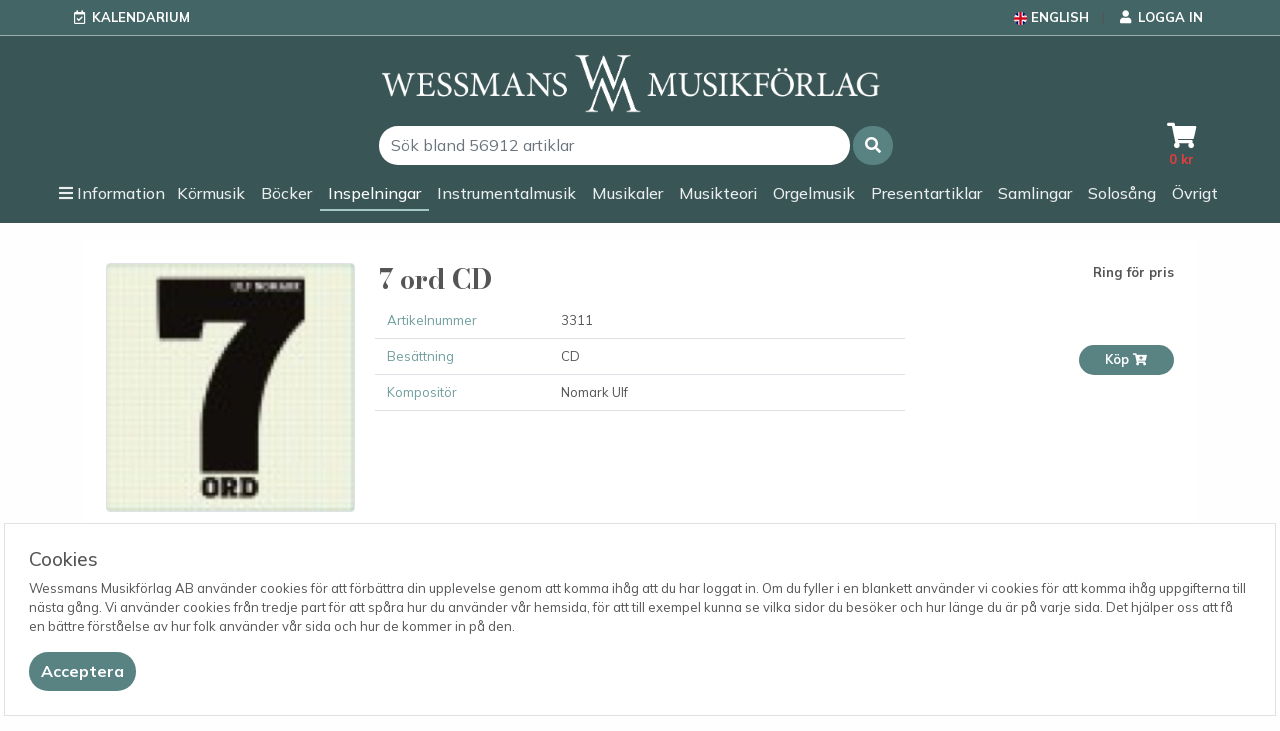

--- FILE ---
content_type: text/html; charset=utf-8
request_url: https://wessmans.com/Article/3311----7-ord-cd-insp
body_size: 5906
content:
<!DOCTYPE html>
<meta http-equiv="X-UA-Compatible" content="IE=edge" lang="sv">
<html lang="sv-SE">
<head>
    <meta charset="utf-8" />
    <meta name="viewport" content="width=device-width, initial-scale=1, shrink-to-fit=no,user-scalable=no, maximum-scale=1">
    <title>7 ord CD - Wessmans Musikförlag - Din nothandel på nätet </title>
    <link rel="preconnect" href="https://cdnjs.cloudflare.com">
    <link rel="preconnect" href="https://fonts.googleapis.com">
    <link rel="preconnect" href="https://fonts.gstatic.com" crossorigin>
    <link rel="stylesheet" href="//cdnjs.cloudflare.com/ajax/libs/font-awesome/5.15.1/css/all.min.css" integrity="sha512-+4zCK9k+qNFUR5X+cKL9EIR+ZOhtIloNl9GIKS57V1MyNsYpYcUrUeQc9vNfzsWfV28IaLL3i96P9sdNyeRssA==" crossorigin="anonymous" />
    <link href="https://fonts.googleapis.com/css2?family=Bodoni+Moda:wght@300;400;700;800&family=Mulish:wght@300;400;500;700&display=swap" rel="stylesheet">
    <meta property="og:title" content="7 ord CD - Wessmans Musikförlag - Din nothandel på nätet">
    <meta property="og:image" content="https://wessmans.com/images/WM-logo-kvadrat.png">
    <meta property="og:url" content="https://wessmans.com/">

    <meta name="keywords" content="7 ord CD,3311,Nomark Ulf,CD,nothandel,noter,förlag,wessmans,musikförlag,tryckta noter, beställa noter">
    <meta name="description" content="7 ord CD, Alla s&#xE5;nger fr&#xE5;n k&#xF6;rprojektet 7 ord, inspelade med k&#xF6;ren Revoice under ledning av Ulf Nomark. Cd:n blir ett bra komplement till k&#xF6;rh&#xE4;ftet, och kan k&#xF6;pas in med m&#xE4;ngdrabatt. Dessutom finns m&#xF6;jlighet att k&#xF6;pa digitala st&#xE4;mfiler f&#xF6;r varje enskild st&#xE4;mma, som ger ytterligare st&#xF6;d f&#xF6;r inl&#xE4;rningen.&#xD;&lt;br&gt; &#xD;&lt;br&gt; 7 ord inneh&#xE5;ller nio s&#xE5;nger som gensvar till Jesu sista sju ord p&#xE5; korset.Varje s&#xE5;ng har sitt eget tema eller budskap, allt ifr&#xE5;n hur vi tar hand om jorden, att ljuset &#xF6;vervinner m&#xF6;rkret till att v&#xE5;ga l&#xE4;gga sitt liv i Guds h&#xE4;nder. S&#xE5;ngerna varvas med textl&#xE4;sningar f&#xF6;r att knyta ihop allt till en helhet. Det finns tv&#xE5; varianter: En d&#xE4;r texterna knyter an till passionsber&#xE4;ttelsen och en som passar att l&#xE4;sa resten av &#xE5;ret.">

        <link rel="alternate" href="https://wessmans.com/Language/ChangeLanguage/2" hreflang="en" />

    
    

        <link rel="stylesheet" href="/lib/bootstrap/dist/css/bootstrap.min.css?v=YvdLHPgkqJ8DVUxjjnGVlMMJtNimJ6dYkowFFvp4kKs" />
        <link rel="stylesheet" href="/lib/jquery-toast/jquery.toast.min.css?v=WolrNTZ9lY0QL5f0_Qi1yw3RGnDLig2HVLYkrshm7Y0" />
        <link rel="stylesheet" href="/css/site.css?v=7v5mokQ5ADUXqhALdpOYrFVZhnhwMRR2tuBNHWhi0NE" />
    


    

    <!-- Global site tag (gtag.js) - Google Analytics -->
    <script async src="https://www.googletagmanager.com/gtag/js?id=G-N34QWBTZNS"></script>
    <script>
        window.dataLayer = window.dataLayer || [];
        function gtag() { dataLayer.push(arguments); }
        gtag('js', new Date());

        gtag('config', 'G-N34QWBTZNS');
    </script>
</head>
<body>
    <header>

        



<div class="bg-nav">
<div class="py-0 px-1 d-flex justify-content-between container text-gray">

    <ul class="nav nav-separator">
        <li class="nav-item d-flex align-items-center"><i class="far fa-calendar-check pe-1 text-white"></i> <a class="nav-link" href="/Kalendarium">Kalendarium</a></li>
    </ul>
    <ul class="nav nav-separator ">
        <li class="nav-item d-flex align-items-center">

            

                <a class="nav-link" href="/Language/ChangeLanguage/2">
                    <img src="/images/united-kingdom.png" />
                    <span class="d-none d-md-inline-block">English</span>
                </a>
        </li>
        <li class="nav-item d-flex align-items-center">
                <a href="/User/Login" class="nav-link">
                    <i class="fas fa-fw fa-user"></i>

                    <span class="d-none d-md-inline-block"> Logga in </span>

                </a>
        </li>

    </ul>
</div>



<nav class="navbar navbar-expand-lg navbar-dark sticky-top bg-nav-fade border-top-3 ps-0 pe-0 pb-0">

    <div class="p-0 ps-1 d-flex d-lg-none">
        <a class="navbar-brand ps-0 align-self-start me-0 me-0" href="/">

            <img src="/images/WM-logo-sigill-small-vit.png" />
        </a>
    </div>

    <div class="flex-grow-1 p-0 d-flex d-lg-none">
        <form method="get" action="/Article/search/" class="w-100 form-inline" autocomplete="off">
            <div class="input-group w-100">
                <input type="search" name="search" id="search-top" required class="form-control w-75 js-top-search js-auto-complete border-0 rounded-pill" tabindex="1" autocomplete="nope" placeholder="S&#xF6;k bland 56912 artiklar" />
            </div>
        </form>
    </div>

    <div class="text-center ps-1 js-cart-container d-block d-lg-none small">
        <a class="position-relative" href="/Cart">
            <i class="fas fa-2x fa-fw text-white  fa-shopping-cart"></i>
            <span class="badge badge-icon-notify js-cart-totalcount d-none">0</span>
            <div class=" color-price"><span class="js-cart-totalamount">0</span> kr</div>
        </a>

    </div>

    <div class="ms-auto ">
        <div class="navbar-toggler burger-container collapsed p-1 pb-2 me-0" data-bs-toggle="collapse" data-bs-target="#navbar" aria-controls="navbar" aria-expanded="false" aria-label="Toggle navigation">
            <div class="burger">
                <div class="bar top"></div>
                <div class="bar btm"></div>
            </div>
        </div>
    </div>

    <div class="collapse navbar-collapse flex-column js-navbar-main-collapse" id="navbar">

        <div class="container-lg px-0">
            <div class="m-auto d-none d-lg-flex justify-content-center p-1">
                <a class="navbar-brand ps-0 align-self-start" href="/">
                    <img src="/images/WM-logo-vit.png" />
                </a>
            </div>
            <div class="d-flex justify-content-between align-items-center w-100">
                <div class="flex-grow-1 d-none d-lg-flex p-1 ms-5 justify-content-center">
                    <form method="get" action="/Article/search/" class="w-50 form-inline" autocomplete="off">
                        <div class="input-group w-100 ">
                            <input type="search" name="search" id="search" required class="form-control w-75 js-top-search js-auto-complete border-0 rounded-pill " tabindex="1" autocomplete="nope" placeholder="S&#xF6;k bland 56912 artiklar" />
                            <span class="input-group-append ps-1 ">
                                <button type="submit" class="input-group-text rounded-pill border-0 h-100 btn btn-primary" role="button"><i class="js-simple-search-icon fa fa-search"></i></button>
                            </span>
                        </div>
                    </form>
                    
                </div>
                <div class="d-flex justify-content-center align-items-center px-1 flex-fill flex-lg-grow-0">

                    <div class="text-center px-2 js-cart-container d-none d-lg-block">
                        <a class="position-relative" href="/Cart">
                            <i class="fas fa-2x fa-fw text-white fa-shopping-cart"></i>
                            <span class="badge badge-icon-notify js-cart-totalcount d-none">0</span>
                            <div class=" color-price"><span class="js-cart-totalamount">0</span> kr</div>
                        </a>
                        
                    </div>
                </div>
            </div>
        </div>



        <div class="w-100">
            <div class="container-lg p-0 mx-auto">

                <ul class="navbar-nav navbar-main w-100 justify-content-center p-2 position-relative mb-1">

                    <li class="nav-item dropdown">
                        <a class="nav-link p-1 p-lg-1 d-flex align-items-center" href="#" id="navbarDropdown" role="button" data-bs-toggle="dropdown" aria-haspopup="true" aria-expanded="false">
                            <i class="fas fa-bars d-inline-block d-lg-none fa-fw text-white ps-2 d-flex align-items-center"></i>
                            <i class="fas fa-bars d-none d-lg-block"></i>
                            <span class="ps-lg-1 ps-3">Information</span>
                        </a>
                        <div class="dropdown-menu border-0" aria-labelledby="navbarDropdown">


                                        <a class="dropdown-item" href="/Page/Abonnemang">Abonnemang</a>
                                        <a class="dropdown-item" href="/Page/Direktbetalning">Betala faktura</a>
                                        <a class="dropdown-item" href="/Page/gdpr">GDPR</a>
                                        <a class="dropdown-item" href="/Page/Kontakta-oss">Kontakta oss</a>
                                        <a class="dropdown-item" href="/Page/Nyhetsbrev">Nyhetsbrev</a>
                                        <a class="dropdown-item" href="/Page/R&#xE4;ttighetshavare.Startsida">Startsida</a>
                                        <a class="dropdown-item" href="/Page/Villkor">Allm&#xE4;nna villkor</a>
                            <a class="dropdown-item" href="/manuscript">Skicka manus</a>

                        </div>

                    </li>

                            <li class="nav-item js-topnav-cat js-topnav-cat-k&#xF6;r  ">
                                <a class="nav-link js-topnav-open-cat p-1 py-lg-1 px-lg-1 d-flex align-items-center " href="/Article/Category/k&#xF6;r/" data-cat="k&#xF6;r">
                                    <i class="fas fa-users d-inline-block d-lg-none fa-fw text-white ps-2"></i>
                                    <span class="px-lg-1 ps-3">K&#xF6;rmusik</span>
                                </a>
                          
                                </li>
                            <li class="nav-item js-topnav-cat js-topnav-cat-bok  ">
                                <a class="nav-link js-topnav-open-cat p-1 py-lg-1 px-lg-1 d-flex align-items-center " href="/Article/Category/bok/" data-cat="bok">
                                    <i class="fas fa-book d-inline-block d-lg-none fa-fw text-white ps-2"></i>
                                    <span class="px-lg-1 ps-3">B&#xF6;cker</span>
                                </a>
                          
                                </li>
                            <li class="nav-item js-topnav-cat js-topnav-cat-insp loaded ">
                                <a class="nav-link js-topnav-open-cat p-1 py-lg-1 px-lg-1 d-flex align-items-center active" href="/Article/Category/insp/" data-cat="insp">
                                    <i class="fas fa-microphone d-inline-block d-lg-none fa-fw text-white ps-2"></i>
                                    <span class="px-lg-1 ps-3">Inspelningar</span>
                                </a>
                          
                                </li>
                            <li class="nav-item js-topnav-cat js-topnav-cat-instr  ">
                                <a class="nav-link js-topnav-open-cat p-1 py-lg-1 px-lg-1 d-flex align-items-center " href="/Article/Category/instr/" data-cat="instr">
                                    <i class="fas fa-hand-paper d-inline-block d-lg-none fa-fw text-white ps-2"></i>
                                    <span class="px-lg-1 ps-3">Instrumentalmusik</span>
                                </a>
                          
                                </li>
                            <li class="nav-item js-topnav-cat js-topnav-cat-musik  ">
                                <a class="nav-link js-topnav-open-cat p-1 py-lg-1 px-lg-1 d-flex align-items-center " href="/Article/Category/musik/" data-cat="musik">
                                    <i class="fab fa-itunes-note d-inline-block d-lg-none fa-fw text-white ps-2"></i>
                                    <span class="px-lg-1 ps-3">Musikaler</span>
                                </a>
                          
                                </li>
                            <li class="nav-item js-topnav-cat js-topnav-cat-teori  ">
                                <a class="nav-link js-topnav-open-cat p-1 py-lg-1 px-lg-1 d-flex align-items-center " href="/Article/Category/teori/" data-cat="teori">
                                    <i class="fab fa-itunes-note d-inline-block d-lg-none fa-fw text-white ps-2"></i>
                                    <span class="px-lg-1 ps-3">Musikteori</span>
                                </a>
                          
                                </li>
                            <li class="nav-item js-topnav-cat js-topnav-cat-orgel  ">
                                <a class="nav-link js-topnav-open-cat p-1 py-lg-1 px-lg-1 d-flex align-items-center " href="/Article/Category/orgel/" data-cat="orgel">
                                    <i class="fab fa-itunes-note d-inline-block d-lg-none fa-fw text-white ps-2"></i>
                                    <span class="px-lg-1 ps-3">Orgelmusik</span>
                                </a>
                          
                                </li>
                            <li class="nav-item js-topnav-cat js-topnav-cat-gifts  ">
                                <a class="nav-link js-topnav-open-cat p-1 py-lg-1 px-lg-1 d-flex align-items-center " href="/Article/Category/gifts/" data-cat="gifts">
                                    <i class="fas fa-gift d-inline-block d-lg-none fa-fw text-white ps-2"></i>
                                    <span class="px-lg-1 ps-3">Presentartiklar</span>
                                </a>
                          
                                </li>
                            <li class="nav-item js-topnav-cat js-topnav-cat-album  ">
                                <a class="nav-link js-topnav-open-cat p-1 py-lg-1 px-lg-1 d-flex align-items-center " href="/Article/Category/album/" data-cat="album">
                                    <i class="fas fa-list-ol d-inline-block d-lg-none fa-fw text-white ps-2"></i>
                                    <span class="px-lg-1 ps-3">Samlingar</span>
                                </a>
                          
                                </li>
                            <li class="nav-item js-topnav-cat js-topnav-cat-solo  ">
                                <a class="nav-link js-topnav-open-cat p-1 py-lg-1 px-lg-1 d-flex align-items-center " href="/Article/Category/solo/" data-cat="solo">
                                    <i class="fas fa-user d-inline-block d-lg-none fa-fw text-white ps-2"></i>
                                    <span class="px-lg-1 ps-3">Solos&#xE5;ng</span>
                                </a>
                          
                                </li>
                            <li class="nav-item js-topnav-cat js-topnav-cat-&#xF6;vrig  ">
                                <a class="nav-link js-topnav-open-cat p-1 py-lg-1 px-lg-1 d-flex align-items-center " href="/Article/Category/&#xF6;vrig/" data-cat="&#xF6;vrig">
                                    <i class="fab fa-itunes-note d-inline-block d-lg-none fa-fw text-white ps-2"></i>
                                    <span class="px-lg-1 ps-3">&#xD6;vrigt</span>
                                </a>
                          
                                </li>
                    </ul>
                </div>
            </div>


        </div>
    </nav>
</div>


    </header>
    <div class="container pt-3">



        <main role="main" class="pb-3 js-loading-content  text-center alert alert-danger" style="display: none;">
            <i class="fas fa-circle-notch fa-spin"></i>
            Systemet startar upp. Var vänlig vänta
        </main>

        <main role="main" class="pb-3 js-loading-pending text-center alert alert-info" style="display: none;">
            <i class="fas fa-circle-notch fa-spin"></i>
            Artikelregistret håller på att laddas, vissa artiklar kan temporärt vara dolda.
        </main>
        <main role="main" class="pb-3 js-main-content">



            

    <div id="cookieConsent" class="fixed-bottom">
        <div class="bg-white p-4 m-1 border">
            <h2>Cookies</h2>
    Wessmans Musikförlag AB använder cookies för att förbättra din upplevelse genom att komma ihåg att du har loggat in. Om du fyller i en blankett använder vi cookies för att komma ihåg uppgifterna till nästa gång.

    Vi använder cookies från tredje part för att spåra hur du använder vår hemsida, för att till exempel kunna se vilka sidor du besöker och hur länge du är på varje sida. Det hjälper oss att få en bättre förståelse av hur folk använder vår sida och hur de kommer in på den.

            <div>
            <button type="button" class="btn btn-primary mt-3" aria-label="Close" data-cookie-string=".AspNet.Consent=yes; expires=Sat, 23 Jan 2027 07:11:33 GMT; path=/; samesite=lax">
                <di aria-hidden="true">Acceptera</di>
            </button>
            </div>
        </div>
    </div>
    <script>
        (function () {
            var button = document.querySelector("#cookieConsent button[data-cookie-string]");
            button.addEventListener("click", function (event) {
                document.cookie = button.dataset.cookieString;
                $('#cookieConsent').addClass('d-none');
            }, false);
        })();
    </script>


            


    <div class=" p-4 bg-white">


        <div class="row">
            <div class="col-2 col-lg-3 col-md-2 order-1">

                    <div class="d-flex justify-content-start align-content-center">
                        <img class="img-fluid border rounded" src="/images/artikel/3311.jpg">
                    </div>
                

            </div>
            <div class="col-10 col-lg-6 col-md-7 order-2">
                <h1 class="fs-heading">7 ord CD</h1>






                   <div class="px-2">
    




                        <div class="row border-1 border-bottom p-2 ps-0">
                            <div class="col-4 color-theme">Artikelnummer </div>
                            <div class="col-8">
                                3311
                           
                            </div>
                        </div>


                            <div class="row border-1 p-2 ps-0 border-bottom">
                                <div class="col-4 color-theme">Bes&#xE4;ttning</div>
                                <div class="col-8">
                                        <div class="pr-1">CD</div>
                                </div>
                            </div>

                            <div class="row border-1 border-bottom p-2 ps-0">
                                <div class="col-4 color-theme">Komposit&#xF6;r</div>
                                <div class="col-8">
                                        <div class="pr-1">Nomark Ulf</div>
                                </div>
                            </div>








                    

                        


                </div>

                 


                </div>
                <div class="col-12 col-lg-3 col-md-3 order-2">
                    <div class=" d-flex flex-column justify-content-center align-items-end align-items-lg-end p-4 p-lg-0">

                    <div class="d-flex flex-column justify-content-center align-items-end ">

                        
<div>
    <span class="font-weight-bold">Ring för pris
    </span>
</div>


                        
    <div style="min-height:47px" class="mt-3">
        <div class="w-95px">
            <input type="number" class="js-cart-amount-3311" value="1" min="1" max="100" step="1" />
        </div>

    </div>


<button class="btn btn-primary btn-sm js-cart w-95px" type="button" data-art-id="3311">
    K&#xF6;p <i class="fas fa-cart-plus fa-fw"></i>
</button>


<div class="small text-end js-cart-article-amount-3311" style="min-height:17px">
    
</div>


                    </div>
                </div>
                </div>
            </div>
            <div class="row pt-3">
                <div class="col-12 col-md-9 col-lg-8 offset-md-2 offset-lg-3">
                        <div class="mb-3">
                            Alla sånger från körprojektet 7 ord, inspelade med kören Revoice under ledning av Ulf Nomark. Cd:n blir ett bra komplement till körhäftet, och kan köpas in med mängdrabatt. Dessutom finns möjlighet att köpa digitala stämfiler för varje enskild stämma, som ger ytterligare stöd för inlärningen.<br> <br> 7 ord innehåller nio sånger som gensvar till Jesu sista sju ord på korset.Varje sång har sitt eget tema eller budskap, allt ifrån hur vi tar hand om jorden, att ljuset övervinner mörkret till att våga lägga sitt liv i Guds händer. Sångerna varvas med textläsningar för att knyta ihop allt till en helhet. Det finns två varianter: En där texterna knyter an till passionsberättelsen och en som passar att läsa resten av året.
                        </div>
                </div>


            </div>

            

        </div>

        </main>


    </div>

    <div class="toast bg-white js-toast border-4 hide mb-2" role="alert" aria-live="assertive" aria-atomic="true" data-delay="10000">
        <div class="toast-header bg-white">
            <i class="fa  js-toast-icon"></i>
            <strong class="me-auto ms-2 js-toast-title"></strong>
            <small class="js-toast-info"></small>
        </div>
        <div class="toast-body js-toast-message">
        </div>
    </div>

    <footer class=" pb-4 bg-nav text-white">

        <svg width="100%" class="footer-filler" height="100%" viewBox="0 0 300 35" xmlns="http://www.w3.org/2000/svg"><g><path fill="#fefefe" fill-rule="evenodd" d="M0,-51.35135245323181 v58.43448484003544 h96.83930773353578 c26.788346580505372,0.44670462477208067 53.54641700077057,1.601798963427544 80.24797192192078,3.845544161081314 c14.900916864871979,1.2511818323135375 29.8210086312294,2.435920184969902 44.658345559597024,4.2626047718524935 c20.002449865341188,2.46147536945343 39.968568338394164,5.2786789069175715 59.88624495506287,8.369834022045136 c26.229246821403503,4.070429784536362 52.19710945940018,9.551505752563475 77.98634275197983,15.889191504478456 c3.5756145243644717,0.8790983462334001 7.172422360897064,1.6702868578433998 10.760147349357606,2.502363664627075 V-51.35135245323181 H0 z" class=""></path></g></svg>

        <div class="container mt-n4">
            <h5>Wessmans Musikförlag AB</h5>
            <div class="row">

                <div class="col-6 col-md-4 d-flex flex-column align-self-end">

                    <div class="pt-2"><strong><a href="https://goo.gl/maps/21kH7RP1XvD2" class="text-white" target="_blank"><i class="fa fa-map-marker"></i> Leverans- och besöksadress</strong></a></div>
                    <div>Bingebygatan 11 B</div>
                    <div>621 41 VISBY</div>
                    <div class="pt-2"><strong><i class="fas fa-envelope"></i> Postadress</strong></div>
                    <div>Box 1253</div>
                    <div>621 23 VISBY</div>
                </div>
                <div class="col-6 col-md-4 d-flex flex-column align-self-end">
                    <div class="pt-2"><strong><i class="fa fa-phone"></i> Telefon</strong></div>
                    <div>0498-22 61 32</div>
                    <div class="pt-2"><strong><i class="fas fa-envelope"></i> E-post</strong></div>
                    <div>order@wessmans.com</div>
                </div>
                <div class="col-12 col-md-4 d-flex align-items-md-end flex-column align-self-md-end">
                    <div class="pt-4">
                        &copy; 2026                                         
                        <div>Wessmans Musikförlag AB</div>
                        <span class="small text-muted mt-0">
                            2026.1.21.19062
                        </span>
                    </div>
                </div>
            </div>

        </div>
    </footer>

    <script src="/lib/jquery/dist/jquery.min.js"></script>
    <script src="/lib/jquery-toast/jquery.toast.min.js"></script>
    <script src="/js/autocomplete.js"></script>
    <script src="/js/bootstrap-input-spinner.js"></script>
    <script src="/lib/bootstrap/dist/js/bootstrap.bundle.min.js"></script>
    <script src="/js/site.js?v=n9m7ZngK9OGAgW1D3GD91Jp7BSpNd4bTmVzuA-fzkuo"></script>
    <script src="/js/topnavigation.js?v=U-SxONVo8lcrHWvmGvKYx0pbMwtby8-TrEo7ptOKqdU"></script>

    <script>
        var base = {};
        base.translation = {};
        base.translation.common = {};
        base.translation.common.in_cart = 'st i varukorgen';
    </script>

<script src="/lib/jquery-validation/dist/jquery.validate.min.js"></script>
<script src="/lib/jquery-validation-unobtrusive/jquery.validate.unobtrusive.min.js"></script>

    
</body>
</html>


--- FILE ---
content_type: text/javascript
request_url: https://wessmans.com/js/topnavigation.js?v=U-SxONVo8lcrHWvmGvKYx0pbMwtby8-TrEo7ptOKqdU
body_size: 608
content:


$(function () {

    //$(document).on('click', '.js-topnav-open-cat', function (e) {
    //    var cat = $(this).data('cat');
    //    $('.js-topnav-cat').removeClass('active');
    //    $('.js-topnav-cat').removeClass('open');
    //    $('.js-topnav-cat-' + cat).addClass('active');
    //    $('.js-topnav-cat-' + cat).addClass('open');
    //    $('.js-topnav-category').addClass('d-none');
    //    $('.js-topnav-category-' + cat).removeClass('d-none');
    //    event.stopPropagation();
    //});

    //$(document).on('click', function (e) {
    //    if ($(e.target).closest(".js-topnav-open-cat").length === 0 && $(e.target).closest(".js-topnav-category").length === 0) {
    //        $('.js-topnav-category').addClass('d-none');
    //        $('.js-topnav-cat').removeClass('open');
    //        $('.js-topnav-cat').removeClass('active');
    //    }
    //});

    $(document).on('focus', '.js-top-search', function () {
        $('.js-auto-complete').autocomplete({
            serviceUrl: '/article/search/typing/',
            showNoSuggestionNotice: true,
            groupBy: "title",
            noSuggestionNotice: "<b>Inga träffar</b>",
            beforeRender: function (container) { },
            minChars: 2,
            deferRequestBy: 350,
            width: 'flex',
            onSelect: function (suggestion) {
                location.href = "/Article/" + suggestion.data.id;
                return;
            },
            formatResult: function (row, b, c) {

                row.value = row.value;
/* 
                if (row.data.categorys) {
                    row.value = row.value + '<div>' + row.data.categorys + '</div>';
                }

                if (row.data.digital) {
                    return '<i class="fas fa-cart-arrow-down"></i> ' + row.value;
                } */

                return row.value;

            },
            onSearchStart: function (params) {
                $('.js-simple-search-icon').removeClass('fa-search').addClass('fa-spinner fa-spin');
            },
            onSearchComplete: function (query, suggestions) {
                $('.js-simple-search-icon').removeClass('fa-spinner fa-spin').addClass('fa-search');
            },
            onSearchError: function (query, jqXHR, textStatus, errorThrown) {
                console.log("error:" + textStatus);
                if (errorThrown !== 'abort') {
                    $('.js-simple-search-icon').removeClass('fa-spinner fa-spin').addClass('fa-search');
                }
            }
        });
    });
});

